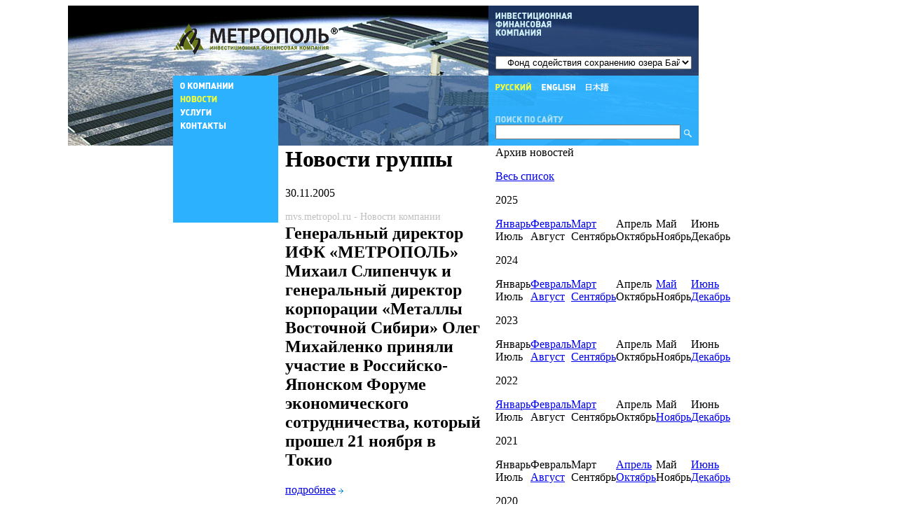

--- FILE ---
content_type: text/html; charset=utf-8
request_url: http://metropol.ru/news/group/index.wbp?year=2005&month=11
body_size: 10319
content:
<html>
<head>
<META http-equiv="Content-Type" content="text/html">
<title>ИФК «МЕТРОПОЛЬ»  :: Новости :: Новости группы:: Архив новостей за ноябрь 2005 года</title>
<link rel="icon" href="/img/mp/favicon.ico" type="image/x-icon">
<link rel="shortcut icon" href="/img/mp/favicon.ico" type="image/x-icon">
<META NAME="DESCRIPTION" CONTENT="Сайт ООО ИФК МЕТРОПОЛЬ. Финансы, инвестиции, консалтинг :: Новости :: Новости группы">
<META NAME="KEYWORDS" CONTENT="METROPOL, МЕТРОПОЛЬ, метрополь, metropol, ифк метрополь, ИФК МЕТРОПОЛЬ, ООО ИФК МЕТРОПОЛЬ, компания метрополь, Группа МЕТРОПОЛЬ, Группа Метрополь, ук метрополь, УК МЕТРОПОЛЬ, метрополь золотое руно, метрополь зевс, метрополь афина, руно, афина, зевс, Руно, Афина, Зевс, инвестиции, финансы, корпоративные финансы, фонды, инвестиционные фонды, пенсионный фонд, биржа, фондовая биржа, депозит, депозитарий, депозитарии москвы, рейтинг, брокер, корпоративное финансирование, брокерское обслуживание, интернет-трейдинг, трейдинг, торговля, юридические услуги, группа, деньги, работа, заработать, консалтинг, аналитика, пенсия, прибыль, процент, тариф, доход, ПИФ, пифы, пай, паи, лицензия, НАУФОР, ПОРТАД">
<META NAME="ROBOTS" CONTENT="ALL">
<META NAME="Document-state" CONTENT="Dynamic">
<meta http-equiv="Content-Type" content="text/html; charset=utf-8">
<link rel="stylesheet" type="text/css" href="/inc/mp/style.css"><script language="JavaScript" src="/inc/FormCheck.js"></script><script language="JavaScript" src="/inc/varyag/swfobject.js"></script><script language="JavaScript" src="/inc/cookie.js"></script><script type="text/javascript" src="/inc/mp/jquery-1.7.1.min.js"></script><script language="JavaScript"> 
	//read cookie
	    var ourCookie = document.cookie;
		var NumPages = 0;
	  	var lp = new Array("","","","","",""); // массив считанных значений Title
	  	var lh = new Array("","","","","",""); // массив считанных значений Location
	  	var name = new Array(); // массив созданных для записи значений Title
	  	var loc = new Array(); // массив созданных для записи значений Location
	  	var i, x = 0; //переменные
	  	var posT = -1; // позиция заголовков Title в общем массиве
	  	var posL = -1; // позиция адресов Location в общем массиве
	  	var sep = "*"; // символ используемый для разделения переменных
	  	
		if( ourCookie && ( ourCookie != "" ) ) {
		    ourCookie = ourCookie.split( ";" );
		    for( var i = 0; i < ourCookie.length; i++ ) {
		       	if (ourCookie[i].substring( 1, 9 ) == 'LastPage' ) posT = i;
		       	if( ourCookie[i].substring( 1, 8 ) == 'LastLoc' ) posL = i;
		    }
		    if( posT != -1 && posL != -1 ) {
		    	lp = ourCookie[posT].split( sep );
		    	lh = ourCookie[posL].split( sep );
		    	for( var i = 0; i < 6; i++ ) {
		  			lp[i] = lp[i].split( "=" )[1];
		    	  	lh[i] = lh[i].split( "=" )[1];
		    	}
		    }
		}
	//set cookie
		if( posT == -1 || unescape( lh[0] ) != document.location  ) {
			name[0] = "LastPage0=" + escape( document.title ) + sep;
			loc[0] = "LastLoc0=" + escape( document.location ) + sep;
			for( i = 1; i <= 5; i++ ) {
				name[i] = "LastPage" + i + "=" + lp[i-1];
				loc[i] = "LastLoc" + i + "=" + lh[i-1];
				if(i != 5) {
					name[i] += sep;
					loc[i] += sep;
				}
			}
			var AllName = "";
			var AllLoc = "";
			for( var i = 0; i <= 5; i++ ){
				AllName += name[i];
				AllLoc += loc[i];
			}
			document.cookie = AllName + "; path=" + escape('/');
			document.cookie = AllLoc + "; path=" + escape('/');
		}
	 </script><script language="javascript"> 
        var cMenu = null;
        var t = null;
        function mShow( span ) {
            var div = span.getElementsByTagName('div')[0];
            if( div ) {
	            if( cMenu != null ) {
	                if( t != null ) {
	                    clearTimeout( t );
	                }
	                if( cMenu.id != div.id ) {
	                    realHide( cMenu.id );
	                    cMenu = null;
	                }
	            }
	            div.style.display = "block";
	            cMenu = div;
			}	            
        }
        
        function mHide( span ) {
            var div = span.getElementsByTagName('div')[0];
            if( div ) {
            	eval("t = setTimeout('realHide(\"" + div.id + "\")', 500)");
			}            	
        }
        
        function realHide( id ) {
            document.getElementById( id ).style.display = "none";
        }
     </script></head>
<body bgcolor="#FFFFFF">
<table width="100%" height="100%" cellspacing="0" cellpadding="0" border="0">
<tr>
<td width="50%" style="background: url('/img/mp/s_left_back.jpg') no-repeat top right;" valign="top"><img src="/img/mp/0.gif" width="30" height="0"></td>
<td valign="top">
<table width="750" height="200" cellspacing="0" cellpadding="0" border="0" style="background: url('/img/mp/s_back.jpg') no-repeat top left;">
<tr>
<td width="450" height="100" colspan="2" valign="top"><a href="/"><img src="/img/mp/logo.jpg" border="0"></a></td>
<td width="300" height="100" style="padding: 72px 10px 0px 10px;" valign="top"><select style="width: 100%;" class="small" onChange="if( this.options[this.selectedIndex].value!='' ) window.location.href = this.options[this.selectedIndex].value;"><option value="http://baikalfund.ru">   Фонд содействия сохранению озера Байкал</option></select></td>
</tr>
<tr>
<td width="150" height="100" valign="top">
<DIV style="width: 150px; height: 200px; background-color: #2CB1FF; position: absolute; padding: 5px 0px 5px 0px;" id="menu"><SPAN onMouseOver="mShow(this); this.getElementsByTagName('img')[0].src = i1_1;" onMouseOut="mHide(this); this.getElementsByTagName('img')[0].src = i1_0;"><SCRIPT language="Javascript">
		var t = new Image();
		var i1_0 = "/img/mp/menu/about.gif?1";
		var i1_1 = "/img/mp/menu/about_a.gif?1";
		t.src = i1_1;
		t.src = i1_0;
	</SCRIPT><A title="О компании" href="/about/"><IMG vspace="5" border="0" width="150" src="/img/mp/menu/about.gif?1"></A><DIV id="d1" style="width: 150px; position: absolute; left: 150px; background-color: #2CB1FF; color: #FFFFFF; display: none; padding: 5px 0px 5px 0px;top: 0px;"><SCRIPT language="Javascript">
	var t = new Image();
	var isa11_0 = "/mediacache/87532a80-b19b-4996-990b-a6e1ab7a11a2.gif";
	var isa11_1 = "/mediacache/01c8b8c7-14fe-4483-bc8a-ff7178e0e6d7.gif";
	t.src = isa11_1;
	t.src = isa11_0;
</SCRIPT><A href="/about/ratings/"><IMG src="/mediacache/87532a80-b19b-4996-990b-a6e1ab7a11a2.gif" vspace="5" border="0" onMouseOver="this.src = isa11_1;" onMouseOut="this.src = isa11_0;"></A><BR><SCRIPT language="Javascript">
	var t = new Image();
	var isa12_0 = "/mediacache/efd7a207-3430-4cfe-8ac6-d6e9d4118609.gif";
	var isa12_1 = "/mediacache/72951721-1640-4b21-9e54-a7e0807b70d3.gif";
	t.src = isa12_1;
	t.src = isa12_0;
</SCRIPT><A href="/about/rewards/"><IMG src="/mediacache/efd7a207-3430-4cfe-8ac6-d6e9d4118609.gif" vspace="5" border="0" onMouseOver="this.src = isa12_1;" onMouseOut="this.src = isa12_0;"></A><BR><SCRIPT language="Javascript">
	var t = new Image();
	var isa13_0 = "/mediacache/4f92f1e0-cf83-4e42-9c03-d8cd1ef5a07e.gif";
	var isa13_1 = "/mediacache/f4e406bc-081d-4494-afa7-9ad2936aa57b.gif";
	t.src = isa13_1;
	t.src = isa13_0;
</SCRIPT><A href="/about/financial_reports/"><IMG src="/mediacache/4f92f1e0-cf83-4e42-9c03-d8cd1ef5a07e.gif" vspace="5" border="0" onMouseOver="this.src = isa13_1;" onMouseOut="this.src = isa13_0;"></A><BR><SCRIPT language="Javascript">
	var t = new Image();
	var isa14_0 = "/mediacache/068d2ceb-fce2-4bde-ad72-b481ae3a6376.gif";
	var isa14_1 = "/mediacache/226cbc6e-4022-486d-aced-3b05f33d3977.gif";
	t.src = isa14_1;
	t.src = isa14_0;
</SCRIPT><A href="/about/mission/"><IMG src="/mediacache/068d2ceb-fce2-4bde-ad72-b481ae3a6376.gif" vspace="5" border="0" onMouseOver="this.src = isa14_1;" onMouseOut="this.src = isa14_0;"></A><BR><SCRIPT language="Javascript">
	var t = new Image();
	var isa15_0 = "/mediacache/5d83bad2-b228-4934-850d-659f6a9edc71.gif";
	var isa15_1 = "/mediacache/d2324d3c-a10f-4c7f-a683-1e0368d57e88.gif";
	t.src = isa15_1;
	t.src = isa15_0;
</SCRIPT><A href="/about/managment/"><IMG src="/mediacache/5d83bad2-b228-4934-850d-659f6a9edc71.gif" vspace="5" border="0" onMouseOver="this.src = isa15_1;" onMouseOut="this.src = isa15_0;"></A><BR><SCRIPT language="Javascript">
	var t = new Image();
	var isa16_0 = "/mediacache/60ee06ab-ae07-4d55-beae-840bc978b1c7.gif";
	var isa16_1 = "/mediacache/f2941648-3151-4de0-9cdd-ff9f11a9e712.gif";
	t.src = isa16_1;
	t.src = isa16_0;
</SCRIPT><A href="/about/charity/"><IMG src="/mediacache/60ee06ab-ae07-4d55-beae-840bc978b1c7.gif" vspace="5" border="0" onMouseOver="this.src = isa16_1;" onMouseOut="this.src = isa16_0;"></A><BR><SCRIPT language="Javascript">
	var t = new Image();
	var isa17_0 = "/mediacache/ef177a8e-7e51-41a0-9284-f8e63d737e17.gif";
	var isa17_1 = "/mediacache/f8d00119-7912-4b85-9dd5-2c81dd96cbfc.gif";
	t.src = isa17_1;
	t.src = isa17_0;
</SCRIPT><A href="/about/vacancies/"><IMG src="/mediacache/ef177a8e-7e51-41a0-9284-f8e63d737e17.gif" vspace="5" border="0" onMouseOver="this.src = isa17_1;" onMouseOut="this.src = isa17_0;"></A><BR><SCRIPT language="Javascript">
	var t = new Image();
	var isa18_0 = "/mediacache/7c07cf68-47c2-43f0-a807-23ed59efcf87.gif";
	var isa18_1 = "/mediacache/2a2e4cbd-7b3e-4bc3-b488-170f4036c8df.gif";
	t.src = isa18_1;
	t.src = isa18_0;
</SCRIPT><A href="/about/hymn/"><IMG src="/mediacache/7c07cf68-47c2-43f0-a807-23ed59efcf87.gif" vspace="5" border="0" onMouseOver="this.src = isa18_1;" onMouseOut="this.src = isa18_0;"></A><BR><SCRIPT language="Javascript">
	var t = new Image();
	var isa19_0 = "/mediacache/f39bc5ad-414d-42fd-ad6f-5539b523f4c7.gif";
	var isa19_1 = "/mediacache/bd77a71c-497b-4308-b4f3-1be52af84171.gif";
	t.src = isa19_1;
	t.src = isa19_0;
</SCRIPT><A href="/about/video/"><IMG src="/mediacache/f39bc5ad-414d-42fd-ad6f-5539b523f4c7.gif" vspace="5" border="0" onMouseOver="this.src = isa19_1;" onMouseOut="this.src = isa19_0;"></A><BR><SCRIPT language="Javascript">
	var t = new Image();
	var isa110_0 = "/mediacache/f5a3b746-9ae0-4829-9873-ac3877c1f892.gif";
	var isa110_1 = "/mediacache/c9924eae-6120-41c3-8927-45e3789dbe70.gif";
	t.src = isa110_1;
	t.src = isa110_0;
</SCRIPT><A href="/about/documents/"><IMG src="/mediacache/f5a3b746-9ae0-4829-9873-ac3877c1f892.gif" vspace="5" border="0" onMouseOver="this.src = isa110_1;" onMouseOut="this.src = isa110_0;"></A><BR></DIV></SPAN><SPAN onMouseOver="mShow(this); this.getElementsByTagName('img')[0].src = i2_1;" onMouseOut="mHide(this); this.getElementsByTagName('img')[0].src = i2_0;"><SCRIPT language="Javascript">
		var t = new Image();
		var i2_0 = "/img/mp/menu/news_a.gif?1";
		var i2_1 = "/img/mp/menu/news_a.gif?1";
		t.src = i2_1;
		t.src = i2_0;
	</SCRIPT><IMG vspace="5" border="0" width="150" src="/img/mp/menu/news_a.gif?1"><DIV id="d2" style="width: 150px; position: absolute; left: 150px; background-color: #2CB1FF; color: #FFFFFF; display: none; padding: 5px 0px 5px 0px;top: 19px;"><SCRIPT language="Javascript">
	var t = new Image();
	var isa21_0 = "/mediacache/d573b445-c9cb-4a33-9711-a55728961ad7.gif";
	var isa21_1 = "/mediacache/0db53148-43c3-41ce-8f1c-95a02aea1fdb.gif";
	t.src = isa21_1;
	t.src = isa21_0;
</SCRIPT><A href="/news/company/"><IMG src="/mediacache/d573b445-c9cb-4a33-9711-a55728961ad7.gif" vspace="5" border="0" onMouseOver="this.src = isa21_1;" onMouseOut="this.src = isa21_0;"></A><BR><SCRIPT language="Javascript">
	var t = new Image();
	var isa22_0 = "/mediacache/c9dd02e2-bc1e-497d-b8d7-3a9b376f21e3.gif";
	var isa22_1 = "/mediacache/5d2c8de2-79c5-4584-90ba-5b5a142a3b9e.gif";
	t.src = isa22_1;
	t.src = isa22_0;
</SCRIPT><A href="/news/about_us/"><IMG src="/mediacache/c9dd02e2-bc1e-497d-b8d7-3a9b376f21e3.gif" vspace="5" border="0" onMouseOver="this.src = isa22_1;" onMouseOut="this.src = isa22_0;"></A><BR><SCRIPT language="Javascript">
	var t = new Image();
	var isa23_0 = "/mediacache/437664b6-19d4-4ae9-a8ea-512fa63275a9.jpg";
	var isa23_1 = "/mediacache/437664b6-19d4-4ae9-a8ea-512fa63275a9.jpg";
	t.src = isa23_1;
	t.src = isa23_0;
</SCRIPT><A href="/news/group/"><IMG src="/mediacache/437664b6-19d4-4ae9-a8ea-512fa63275a9.jpg" vspace="5" border="0" onMouseOver="this.src = isa23_1;" onMouseOut="this.src = isa23_0;"></A><BR></DIV></SPAN><SPAN onMouseOver="mShow(this); this.getElementsByTagName('img')[0].src = i3_1;" onMouseOut="mHide(this); this.getElementsByTagName('img')[0].src = i3_0;"><SCRIPT language="Javascript">
		var t = new Image();
		var i3_0 = "/img/mp/menu/service.gif?1";
		var i3_1 = "/img/mp/menu/service_a.gif?1";
		t.src = i3_1;
		t.src = i3_0;
	</SCRIPT><IMG vspace="5" border="0" width="150" src="/img/mp/menu/service.gif?1"><DIV id="d3" style="width: 150px; position: absolute; left: 150px; background-color: #2CB1FF; color: #FFFFFF; display: none; padding: 5px 0px 5px 0px;top: 38px;"><SCRIPT language="Javascript">
	var t = new Image();
	var isa31_0 = "/mediacache/58a64d59-7587-4f35-b926-579e5744be8a.gif";
	var isa31_1 = "/mediacache/69a93af4-32f8-48aa-989e-3e339c4e82a2.gif";
	t.src = isa31_1;
	t.src = isa31_0;
</SCRIPT><A href="/service/legal/"><IMG src="/mediacache/58a64d59-7587-4f35-b926-579e5744be8a.gif" vspace="5" border="0" onMouseOver="this.src = isa31_1;" onMouseOut="this.src = isa31_0;"></A><BR><SCRIPT language="Javascript">
	var t = new Image();
	var isa32_0 = "/mediacache/70d11f03-9c44-4a74-9fa1-b1ff7d772f3d.gif";
	var isa32_1 = "/mediacache/f8f769bf-50bb-4be0-8365-64daea3c67d2.gif";
	t.src = isa32_1;
	t.src = isa32_0;
</SCRIPT><A href="/service/assessment/"><IMG src="/mediacache/70d11f03-9c44-4a74-9fa1-b1ff7d772f3d.gif" vspace="5" border="0" onMouseOver="this.src = isa32_1;" onMouseOut="this.src = isa32_0;"></A><BR><SCRIPT language="Javascript">
	var t = new Image();
	var isa33_0 = "/mediacache/7a5db032-dd6d-4bdd-99a4-21f8402c7f32.gif";
	var isa33_1 = "/mediacache/9421d4eb-9b6f-4d95-b9c9-cd1e88a83712.gif";
	t.src = isa33_1;
	t.src = isa33_0;
</SCRIPT><A href="/service/inter/"><IMG src="/mediacache/7a5db032-dd6d-4bdd-99a4-21f8402c7f32.gif" vspace="5" border="0" onMouseOver="this.src = isa33_1;" onMouseOut="this.src = isa33_0;"></A><BR></DIV></SPAN><SPAN onMouseOver="mShow(this); this.getElementsByTagName('img')[0].src = i4_1;" onMouseOut="mHide(this); this.getElementsByTagName('img')[0].src = i4_0;"><SCRIPT language="Javascript">
		var t = new Image();
		var i4_0 = "/img/mp/menu/contacts.gif?1";
		var i4_1 = "/img/mp/menu/contacts_a.gif?1";
		t.src = i4_1;
		t.src = i4_0;
	</SCRIPT><A title="Контакты" href="/contacts/"><IMG vspace="5" border="0" width="150" src="/img/mp/menu/contacts.gif?1"></A></SPAN></DIV><img src="/img/mp/0.gif" width="150" height="0"></td>
<td width="300" height="100" valign="top" style="
background: url('/mediacache/cd6699cd-0fee-4ce8-ab83-0f32d1f8229d.jpg') no-repeat top left;
"><img src="/img/mp/0.gif" width="300" height="0"></td>
<td width="300" height="100" valign="top">
<table width="300" height="100" cellspacing="0" cellpadding="10" border="0">
<tr>
<td height="60" valign="top"><img src="/img/mp/lang_1.gif" style="margin: 0px 8px 0px 0px;" border="0"><a href="http://www.metropol.com" rel="nofollow"><img src="/img/mp/lang_2.gif" style="margin: 0px 8px 0px 7px;" border="0"></a><a href="http://jp.metropol.ru"><img src="/img/mp/lang_3.gif" style="margin: 0px 8px 0px 7px;" border="0"></a></td>
</tr>
<tr>
<td height="20" nowrap>
<form method="get" name="search_form" style="margin: 0px; padding: 0px;" action="/search.wbp" onsubmit="if( this.elements[0].value.length &gt; 0 ) { return true } else { alert('Введен пустой поисковый запрос'); return false; }"><input type="text" name="search" style="width: 264px; margin-right: 5px;" class="small search"><input type="image" src="/img/mp/search_button.gif" style="vertical-align: bottom;" border="0"></form>
</td>
</tr>
</table>
</td>
</tr>
</table>
<table width="750" cellspacing="0" cellpadding="0" border="0">
<tr>
<td width="450" valign="top">
<table width="450" cellspacing="0" cellpadding="0" border="0">
<tr>
<td width="150" valign="top"><img src="/img/mp/0.gif" width="150" height="110"></td>
<td width="10" nowrap="true"></td>
<td width="290" valign="top" style="padding-right: 10px;">
<p class="spacer10"></p>
<h1>Новости группы</h1>
<p class="spacer10"></p>
<p class="smaller darkGray usual">30.11.2005</p>
<div newslent="d43f161b-3022-43ff-b993-b5712d3b252f" style="color: silver; font-size: 90%">mvs.metropol.ru - Новости компании</div>
<h2 style="margin-top: 2px">Генеральный директор ИФК «МЕТРОПОЛЬ» Михаил Слипенчук и генеральный директор  корпорации «Металлы Восточной Сибири» Олег Михайленко приняли участие в Российско-Японском Форуме экономического сотрудничества, который прошел 21 ноября  в Токио</h2>
<p class="usual"><a href="http://mbc-corp.com/presscenter/news/article.wbp?article_id=b6818a1f-f0df-4404-8e28-b9c28155d9b0" class="nohover">подробнее</a> <img src="/img/mp/blue_arrow.gif" border="0"></p>
<p class="spacer10"></p>
<p class="smaller darkGray usual">24.11.2005</p>
<div newslent="24b71b46-d27a-4c21-83f0-0310379dcd93" style="color: silver; font-size: 90%">yarbank.ru - Новости банка</div>
<h2 style="margin-top: 2px">Опубликован рейтинг крупнейших банков России за девять месяцев 2005 года</h2>
<p class="usual"><a href="http://www.yarbank.ru/about/news/article.wbp?article_id=bf0dd0bf-74a8-4722-9f85-838092f2b3fb" class="nohover">подробнее</a> <img src="/img/mp/blue_arrow.gif" border="0"></p>
<p class="spacer10"></p>
</td>
</tr>
</table>
</td>
<td width="10" nowrap="true"></td>
<td width="290" valign="top" style="padding-right: 10px;">
<p class="spacer10"></p>
<p class="h3">Архив новостей</p>
<p><a href="index.wbp" class="smaller mediumGray">Весь список</a></p>
<p class="spacer10"></p>
<p class="darkGray small pb3 usual">2025</p>
<table width="90%" cellpadding="0" cellspacing="0">
<tr>
<td width="16%"><a href="?year=2025&month=1" class="small mediumGray">Январь</a></td>
<td width="17%"><a href="?year=2025&month=2" class="small mediumGray">Февраль</a></td>
<td width="17%"><a href="?year=2025&month=3" class="small mediumGray">Март</a></td>
<td width="17%"><span class="small mediumGray">Апрель</span></td>
<td width="17%"><span class="small mediumGray">Май</span></td>
<td width="16%"><span class="small mediumGray">Июнь</span></td>
</tr>
<tr>
<td width="16%"><span class="small mediumGray">Июль</span></td>
<td width="17%"><span class="small mediumGray">Август</span></td>
<td width="17%"><span class="small mediumGray">Сентябрь</span></td>
<td width="17%"><span class="small mediumGray">Октябрь</span></td>
<td width="17%"><span class="small mediumGray">Ноябрь</span></td>
<td width="16%"><span class="small mediumGray">Декабрь</span></td>
</tr>
</table>
<p class="spacer10"></p>
<p class="darkGray small pb3 usual">2024</p>
<table width="90%" cellpadding="0" cellspacing="0">
<tr>
<td width="16%"><span class="small mediumGray">Январь</span></td>
<td width="17%"><a href="?year=2024&month=2" class="small mediumGray">Февраль</a></td>
<td width="17%"><a href="?year=2024&month=3" class="small mediumGray">Март</a></td>
<td width="17%"><span class="small mediumGray">Апрель</span></td>
<td width="17%"><a href="?year=2024&month=5" class="small mediumGray">Май</a></td>
<td width="16%"><a href="?year=2024&month=6" class="small mediumGray">Июнь</a></td>
</tr>
<tr>
<td width="16%"><span class="small mediumGray">Июль</span></td>
<td width="17%"><a href="?year=2024&month=8" class="small mediumGray">Август</a></td>
<td width="17%"><a href="?year=2024&month=9" class="small mediumGray">Сентябрь</a></td>
<td width="17%"><span class="small mediumGray">Октябрь</span></td>
<td width="17%"><span class="small mediumGray">Ноябрь</span></td>
<td width="16%"><a href="?year=2024&month=12" class="small mediumGray">Декабрь</a></td>
</tr>
</table>
<p class="spacer10"></p>
<p class="darkGray small pb3 usual">2023</p>
<table width="90%" cellpadding="0" cellspacing="0">
<tr>
<td width="16%"><span class="small mediumGray">Январь</span></td>
<td width="17%"><a href="?year=2023&month=2" class="small mediumGray">Февраль</a></td>
<td width="17%"><a href="?year=2023&month=3" class="small mediumGray">Март</a></td>
<td width="17%"><span class="small mediumGray">Апрель</span></td>
<td width="17%"><span class="small mediumGray">Май</span></td>
<td width="16%"><span class="small mediumGray">Июнь</span></td>
</tr>
<tr>
<td width="16%"><span class="small mediumGray">Июль</span></td>
<td width="17%"><a href="?year=2023&month=8" class="small mediumGray">Август</a></td>
<td width="17%"><a href="?year=2023&month=9" class="small mediumGray">Сентябрь</a></td>
<td width="17%"><span class="small mediumGray">Октябрь</span></td>
<td width="17%"><span class="small mediumGray">Ноябрь</span></td>
<td width="16%"><a href="?year=2023&month=12" class="small mediumGray">Декабрь</a></td>
</tr>
</table>
<p class="spacer10"></p>
<p class="darkGray small pb3 usual">2022</p>
<table width="90%" cellpadding="0" cellspacing="0">
<tr>
<td width="16%"><a href="?year=2022&month=1" class="small mediumGray">Январь</a></td>
<td width="17%"><a href="?year=2022&month=2" class="small mediumGray">Февраль</a></td>
<td width="17%"><a href="?year=2022&month=3" class="small mediumGray">Март</a></td>
<td width="17%"><span class="small mediumGray">Апрель</span></td>
<td width="17%"><span class="small mediumGray">Май</span></td>
<td width="16%"><span class="small mediumGray">Июнь</span></td>
</tr>
<tr>
<td width="16%"><span class="small mediumGray">Июль</span></td>
<td width="17%"><span class="small mediumGray">Август</span></td>
<td width="17%"><span class="small mediumGray">Сентябрь</span></td>
<td width="17%"><span class="small mediumGray">Октябрь</span></td>
<td width="17%"><a href="?year=2022&month=11" class="small mediumGray">Ноябрь</a></td>
<td width="16%"><a href="?year=2022&month=12" class="small mediumGray">Декабрь</a></td>
</tr>
</table>
<p class="spacer10"></p>
<p class="darkGray small pb3 usual">2021</p>
<table width="90%" cellpadding="0" cellspacing="0">
<tr>
<td width="16%"><span class="small mediumGray">Январь</span></td>
<td width="17%"><span class="small mediumGray">Февраль</span></td>
<td width="17%"><span class="small mediumGray">Март</span></td>
<td width="17%"><a href="?year=2021&month=4" class="small mediumGray">Апрель</a></td>
<td width="17%"><span class="small mediumGray">Май</span></td>
<td width="16%"><a href="?year=2021&month=6" class="small mediumGray">Июнь</a></td>
</tr>
<tr>
<td width="16%"><span class="small mediumGray">Июль</span></td>
<td width="17%"><a href="?year=2021&month=8" class="small mediumGray">Август</a></td>
<td width="17%"><span class="small mediumGray">Сентябрь</span></td>
<td width="17%"><a href="?year=2021&month=10" class="small mediumGray">Октябрь</a></td>
<td width="17%"><span class="small mediumGray">Ноябрь</span></td>
<td width="16%"><a href="?year=2021&month=12" class="small mediumGray">Декабрь</a></td>
</tr>
</table>
<p class="spacer10"></p>
<p class="darkGray small pb3 usual">2020</p>
<table width="90%" cellpadding="0" cellspacing="0">
<tr>
<td width="16%"><span class="small mediumGray">Январь</span></td>
<td width="17%"><span class="small mediumGray">Февраль</span></td>
<td width="17%"><a href="?year=2020&month=3" class="small mediumGray">Март</a></td>
<td width="17%"><a href="?year=2020&month=4" class="small mediumGray">Апрель</a></td>
<td width="17%"><span class="small mediumGray">Май</span></td>
<td width="16%"><span class="small mediumGray">Июнь</span></td>
</tr>
<tr>
<td width="16%"><span class="small mediumGray">Июль</span></td>
<td width="17%"><a href="?year=2020&month=8" class="small mediumGray">Август</a></td>
<td width="17%"><span class="small mediumGray">Сентябрь</span></td>
<td width="17%"><span class="small mediumGray">Октябрь</span></td>
<td width="17%"><span class="small mediumGray">Ноябрь</span></td>
<td width="16%"><a href="?year=2020&month=12" class="small mediumGray">Декабрь</a></td>
</tr>
</table>
<p class="spacer10"></p>
<p class="darkGray small pb3 usual">2019</p>
<table width="90%" cellpadding="0" cellspacing="0">
<tr>
<td width="16%"><span class="small mediumGray">Январь</span></td>
<td width="17%"><a href="?year=2019&month=2" class="small mediumGray">Февраль</a></td>
<td width="17%"><a href="?year=2019&month=3" class="small mediumGray">Март</a></td>
<td width="17%"><a href="?year=2019&month=4" class="small mediumGray">Апрель</a></td>
<td width="17%"><a href="?year=2019&month=5" class="small mediumGray">Май</a></td>
<td width="16%"><a href="?year=2019&month=6" class="small mediumGray">Июнь</a></td>
</tr>
<tr>
<td width="16%"><span class="small mediumGray">Июль</span></td>
<td width="17%"><a href="?year=2019&month=8" class="small mediumGray">Август</a></td>
<td width="17%"><a href="?year=2019&month=9" class="small mediumGray">Сентябрь</a></td>
<td width="17%"><span class="small mediumGray">Октябрь</span></td>
<td width="17%"><a href="?year=2019&month=11" class="small mediumGray">Ноябрь</a></td>
<td width="16%"><a href="?year=2019&month=12" class="small mediumGray">Декабрь</a></td>
</tr>
</table>
<p class="spacer10"></p>
<p class="darkGray small pb3 usual">2018</p>
<table width="90%" cellpadding="0" cellspacing="0">
<tr>
<td width="16%"><span class="small mediumGray">Январь</span></td>
<td width="17%"><a href="?year=2018&month=2" class="small mediumGray">Февраль</a></td>
<td width="17%"><a href="?year=2018&month=3" class="small mediumGray">Март</a></td>
<td width="17%"><span class="small mediumGray">Апрель</span></td>
<td width="17%"><a href="?year=2018&month=5" class="small mediumGray">Май</a></td>
<td width="16%"><span class="small mediumGray">Июнь</span></td>
</tr>
<tr>
<td width="16%"><a href="?year=2018&month=7" class="small mediumGray">Июль</a></td>
<td width="17%"><a href="?year=2018&month=8" class="small mediumGray">Август</a></td>
<td width="17%"><span class="small mediumGray">Сентябрь</span></td>
<td width="17%"><a href="?year=2018&month=10" class="small mediumGray">Октябрь</a></td>
<td width="17%"><a href="?year=2018&month=11" class="small mediumGray">Ноябрь</a></td>
<td width="16%"><a href="?year=2018&month=12" class="small mediumGray">Декабрь</a></td>
</tr>
</table>
<p class="spacer10"></p>
<p class="darkGray small pb3 usual">2017</p>
<table width="90%" cellpadding="0" cellspacing="0">
<tr>
<td width="16%"><a href="?year=2017&month=1" class="small mediumGray">Январь</a></td>
<td width="17%"><a href="?year=2017&month=2" class="small mediumGray">Февраль</a></td>
<td width="17%"><a href="?year=2017&month=3" class="small mediumGray">Март</a></td>
<td width="17%"><a href="?year=2017&month=4" class="small mediumGray">Апрель</a></td>
<td width="17%"><a href="?year=2017&month=5" class="small mediumGray">Май</a></td>
<td width="16%"><span class="small mediumGray">Июнь</span></td>
</tr>
<tr>
<td width="16%"><a href="?year=2017&month=7" class="small mediumGray">Июль</a></td>
<td width="17%"><a href="?year=2017&month=8" class="small mediumGray">Август</a></td>
<td width="17%"><a href="?year=2017&month=9" class="small mediumGray">Сентябрь</a></td>
<td width="17%"><a href="?year=2017&month=10" class="small mediumGray">Октябрь</a></td>
<td width="17%"><a href="?year=2017&month=11" class="small mediumGray">Ноябрь</a></td>
<td width="16%"><a href="?year=2017&month=12" class="small mediumGray">Декабрь</a></td>
</tr>
</table>
<p class="spacer10"></p>
<p class="darkGray small pb3 usual">2016</p>
<table width="90%" cellpadding="0" cellspacing="0">
<tr>
<td width="16%"><a href="?year=2016&month=1" class="small mediumGray">Январь</a></td>
<td width="17%"><a href="?year=2016&month=2" class="small mediumGray">Февраль</a></td>
<td width="17%"><a href="?year=2016&month=3" class="small mediumGray">Март</a></td>
<td width="17%"><a href="?year=2016&month=4" class="small mediumGray">Апрель</a></td>
<td width="17%"><a href="?year=2016&month=5" class="small mediumGray">Май</a></td>
<td width="16%"><a href="?year=2016&month=6" class="small mediumGray">Июнь</a></td>
</tr>
<tr>
<td width="16%"><a href="?year=2016&month=7" class="small mediumGray">Июль</a></td>
<td width="17%"><a href="?year=2016&month=8" class="small mediumGray">Август</a></td>
<td width="17%"><a href="?year=2016&month=9" class="small mediumGray">Сентябрь</a></td>
<td width="17%"><a href="?year=2016&month=10" class="small mediumGray">Октябрь</a></td>
<td width="17%"><a href="?year=2016&month=11" class="small mediumGray">Ноябрь</a></td>
<td width="16%"><a href="?year=2016&month=12" class="small mediumGray">Декабрь</a></td>
</tr>
</table>
<p class="spacer10"></p>
<p class="darkGray small pb3 usual">2015</p>
<table width="90%" cellpadding="0" cellspacing="0">
<tr>
<td width="16%"><a href="?year=2015&month=1" class="small mediumGray">Январь</a></td>
<td width="17%"><a href="?year=2015&month=2" class="small mediumGray">Февраль</a></td>
<td width="17%"><a href="?year=2015&month=3" class="small mediumGray">Март</a></td>
<td width="17%"><a href="?year=2015&month=4" class="small mediumGray">Апрель</a></td>
<td width="17%"><a href="?year=2015&month=5" class="small mediumGray">Май</a></td>
<td width="16%"><a href="?year=2015&month=6" class="small mediumGray">Июнь</a></td>
</tr>
<tr>
<td width="16%"><a href="?year=2015&month=7" class="small mediumGray">Июль</a></td>
<td width="17%"><a href="?year=2015&month=8" class="small mediumGray">Август</a></td>
<td width="17%"><a href="?year=2015&month=9" class="small mediumGray">Сентябрь</a></td>
<td width="17%"><a href="?year=2015&month=10" class="small mediumGray">Октябрь</a></td>
<td width="17%"><a href="?year=2015&month=11" class="small mediumGray">Ноябрь</a></td>
<td width="16%"><a href="?year=2015&month=12" class="small mediumGray">Декабрь</a></td>
</tr>
</table>
<p class="spacer10"></p>
<p class="darkGray small pb3 usual">2014</p>
<table width="90%" cellpadding="0" cellspacing="0">
<tr>
<td width="16%"><a href="?year=2014&month=1" class="small mediumGray">Январь</a></td>
<td width="17%"><a href="?year=2014&month=2" class="small mediumGray">Февраль</a></td>
<td width="17%"><a href="?year=2014&month=3" class="small mediumGray">Март</a></td>
<td width="17%"><a href="?year=2014&month=4" class="small mediumGray">Апрель</a></td>
<td width="17%"><a href="?year=2014&month=5" class="small mediumGray">Май</a></td>
<td width="16%"><a href="?year=2014&month=6" class="small mediumGray">Июнь</a></td>
</tr>
<tr>
<td width="16%"><a href="?year=2014&month=7" class="small mediumGray">Июль</a></td>
<td width="17%"><a href="?year=2014&month=8" class="small mediumGray">Август</a></td>
<td width="17%"><a href="?year=2014&month=9" class="small mediumGray">Сентябрь</a></td>
<td width="17%"><a href="?year=2014&month=10" class="small mediumGray">Октябрь</a></td>
<td width="17%"><a href="?year=2014&month=11" class="small mediumGray">Ноябрь</a></td>
<td width="16%"><a href="?year=2014&month=12" class="small mediumGray">Декабрь</a></td>
</tr>
</table>
<p class="spacer10"></p>
<p class="darkGray small pb3 usual">2013</p>
<table width="90%" cellpadding="0" cellspacing="0">
<tr>
<td width="16%"><a href="?year=2013&month=1" class="small mediumGray">Январь</a></td>
<td width="17%"><a href="?year=2013&month=2" class="small mediumGray">Февраль</a></td>
<td width="17%"><a href="?year=2013&month=3" class="small mediumGray">Март</a></td>
<td width="17%"><a href="?year=2013&month=4" class="small mediumGray">Апрель</a></td>
<td width="17%"><a href="?year=2013&month=5" class="small mediumGray">Май</a></td>
<td width="16%"><a href="?year=2013&month=6" class="small mediumGray">Июнь</a></td>
</tr>
<tr>
<td width="16%"><a href="?year=2013&month=7" class="small mediumGray">Июль</a></td>
<td width="17%"><a href="?year=2013&month=8" class="small mediumGray">Август</a></td>
<td width="17%"><a href="?year=2013&month=9" class="small mediumGray">Сентябрь</a></td>
<td width="17%"><a href="?year=2013&month=10" class="small mediumGray">Октябрь</a></td>
<td width="17%"><a href="?year=2013&month=11" class="small mediumGray">Ноябрь</a></td>
<td width="16%"><a href="?year=2013&month=12" class="small mediumGray">Декабрь</a></td>
</tr>
</table>
<p class="spacer10"></p>
<p class="darkGray small pb3 usual">2012</p>
<table width="90%" cellpadding="0" cellspacing="0">
<tr>
<td width="16%"><a href="?year=2012&month=1" class="small mediumGray">Январь</a></td>
<td width="17%"><a href="?year=2012&month=2" class="small mediumGray">Февраль</a></td>
<td width="17%"><a href="?year=2012&month=3" class="small mediumGray">Март</a></td>
<td width="17%"><a href="?year=2012&month=4" class="small mediumGray">Апрель</a></td>
<td width="17%"><a href="?year=2012&month=5" class="small mediumGray">Май</a></td>
<td width="16%"><a href="?year=2012&month=6" class="small mediumGray">Июнь</a></td>
</tr>
<tr>
<td width="16%"><a href="?year=2012&month=7" class="small mediumGray">Июль</a></td>
<td width="17%"><a href="?year=2012&month=8" class="small mediumGray">Август</a></td>
<td width="17%"><a href="?year=2012&month=9" class="small mediumGray">Сентябрь</a></td>
<td width="17%"><a href="?year=2012&month=10" class="small mediumGray">Октябрь</a></td>
<td width="17%"><a href="?year=2012&month=11" class="small mediumGray">Ноябрь</a></td>
<td width="16%"><a href="?year=2012&month=12" class="small mediumGray">Декабрь</a></td>
</tr>
</table>
<p class="spacer10"></p>
<p class="darkGray small pb3 usual">2011</p>
<table width="90%" cellpadding="0" cellspacing="0">
<tr>
<td width="16%"><a href="?year=2011&month=1" class="small mediumGray">Январь</a></td>
<td width="17%"><a href="?year=2011&month=2" class="small mediumGray">Февраль</a></td>
<td width="17%"><a href="?year=2011&month=3" class="small mediumGray">Март</a></td>
<td width="17%"><a href="?year=2011&month=4" class="small mediumGray">Апрель</a></td>
<td width="17%"><a href="?year=2011&month=5" class="small mediumGray">Май</a></td>
<td width="16%"><a href="?year=2011&month=6" class="small mediumGray">Июнь</a></td>
</tr>
<tr>
<td width="16%"><a href="?year=2011&month=7" class="small mediumGray">Июль</a></td>
<td width="17%"><a href="?year=2011&month=8" class="small mediumGray">Август</a></td>
<td width="17%"><a href="?year=2011&month=9" class="small mediumGray">Сентябрь</a></td>
<td width="17%"><a href="?year=2011&month=10" class="small mediumGray">Октябрь</a></td>
<td width="17%"><a href="?year=2011&month=11" class="small mediumGray">Ноябрь</a></td>
<td width="16%"><a href="?year=2011&month=12" class="small mediumGray">Декабрь</a></td>
</tr>
</table>
<p class="spacer10"></p>
<p class="darkGray small pb3 usual">2010</p>
<table width="90%" cellpadding="0" cellspacing="0">
<tr>
<td width="16%"><a href="?year=2010&month=1" class="small mediumGray">Январь</a></td>
<td width="17%"><a href="?year=2010&month=2" class="small mediumGray">Февраль</a></td>
<td width="17%"><a href="?year=2010&month=3" class="small mediumGray">Март</a></td>
<td width="17%"><a href="?year=2010&month=4" class="small mediumGray">Апрель</a></td>
<td width="17%"><a href="?year=2010&month=5" class="small mediumGray">Май</a></td>
<td width="16%"><a href="?year=2010&month=6" class="small mediumGray">Июнь</a></td>
</tr>
<tr>
<td width="16%"><a href="?year=2010&month=7" class="small mediumGray">Июль</a></td>
<td width="17%"><a href="?year=2010&month=8" class="small mediumGray">Август</a></td>
<td width="17%"><a href="?year=2010&month=9" class="small mediumGray">Сентябрь</a></td>
<td width="17%"><a href="?year=2010&month=10" class="small mediumGray">Октябрь</a></td>
<td width="17%"><a href="?year=2010&month=11" class="small mediumGray">Ноябрь</a></td>
<td width="16%"><a href="?year=2010&month=12" class="small mediumGray">Декабрь</a></td>
</tr>
</table>
<p class="spacer10"></p>
<p class="darkGray small pb3 usual">2009</p>
<table width="90%" cellpadding="0" cellspacing="0">
<tr>
<td width="16%"><a href="?year=2009&month=1" class="small mediumGray">Январь</a></td>
<td width="17%"><a href="?year=2009&month=2" class="small mediumGray">Февраль</a></td>
<td width="17%"><a href="?year=2009&month=3" class="small mediumGray">Март</a></td>
<td width="17%"><a href="?year=2009&month=4" class="small mediumGray">Апрель</a></td>
<td width="17%"><a href="?year=2009&month=5" class="small mediumGray">Май</a></td>
<td width="16%"><a href="?year=2009&month=6" class="small mediumGray">Июнь</a></td>
</tr>
<tr>
<td width="16%"><a href="?year=2009&month=7" class="small mediumGray">Июль</a></td>
<td width="17%"><a href="?year=2009&month=8" class="small mediumGray">Август</a></td>
<td width="17%"><a href="?year=2009&month=9" class="small mediumGray">Сентябрь</a></td>
<td width="17%"><a href="?year=2009&month=10" class="small mediumGray">Октябрь</a></td>
<td width="17%"><a href="?year=2009&month=11" class="small mediumGray">Ноябрь</a></td>
<td width="16%"><a href="?year=2009&month=12" class="small mediumGray">Декабрь</a></td>
</tr>
</table>
<p class="spacer10"></p>
<p class="darkGray small pb3 usual">2008</p>
<table width="90%" cellpadding="0" cellspacing="0">
<tr>
<td width="16%"><a href="?year=2008&month=1" class="small mediumGray">Январь</a></td>
<td width="17%"><a href="?year=2008&month=2" class="small mediumGray">Февраль</a></td>
<td width="17%"><a href="?year=2008&month=3" class="small mediumGray">Март</a></td>
<td width="17%"><a href="?year=2008&month=4" class="small mediumGray">Апрель</a></td>
<td width="17%"><a href="?year=2008&month=5" class="small mediumGray">Май</a></td>
<td width="16%"><a href="?year=2008&month=6" class="small mediumGray">Июнь</a></td>
</tr>
<tr>
<td width="16%"><a href="?year=2008&month=7" class="small mediumGray">Июль</a></td>
<td width="17%"><a href="?year=2008&month=8" class="small mediumGray">Август</a></td>
<td width="17%"><a href="?year=2008&month=9" class="small mediumGray">Сентябрь</a></td>
<td width="17%"><a href="?year=2008&month=10" class="small mediumGray">Октябрь</a></td>
<td width="17%"><a href="?year=2008&month=11" class="small mediumGray">Ноябрь</a></td>
<td width="16%"><a href="?year=2008&month=12" class="small mediumGray">Декабрь</a></td>
</tr>
</table>
<p class="spacer10"></p>
<p class="darkGray small pb3 usual">2007</p>
<table width="90%" cellpadding="0" cellspacing="0">
<tr>
<td width="16%"><a href="?year=2007&month=1" class="small mediumGray">Январь</a></td>
<td width="17%"><a href="?year=2007&month=2" class="small mediumGray">Февраль</a></td>
<td width="17%"><a href="?year=2007&month=3" class="small mediumGray">Март</a></td>
<td width="17%"><a href="?year=2007&month=4" class="small mediumGray">Апрель</a></td>
<td width="17%"><a href="?year=2007&month=5" class="small mediumGray">Май</a></td>
<td width="16%"><a href="?year=2007&month=6" class="small mediumGray">Июнь</a></td>
</tr>
<tr>
<td width="16%"><a href="?year=2007&month=7" class="small mediumGray">Июль</a></td>
<td width="17%"><a href="?year=2007&month=8" class="small mediumGray">Август</a></td>
<td width="17%"><a href="?year=2007&month=9" class="small mediumGray">Сентябрь</a></td>
<td width="17%"><a href="?year=2007&month=10" class="small mediumGray">Октябрь</a></td>
<td width="17%"><a href="?year=2007&month=11" class="small mediumGray">Ноябрь</a></td>
<td width="16%"><a href="?year=2007&month=12" class="small mediumGray">Декабрь</a></td>
</tr>
</table>
<p class="spacer10"></p>
<p class="darkGray small pb3 usual">2006</p>
<table width="90%" cellpadding="0" cellspacing="0">
<tr>
<td width="16%"><a href="?year=2006&month=1" class="small mediumGray">Январь</a></td>
<td width="17%"><a href="?year=2006&month=2" class="small mediumGray">Февраль</a></td>
<td width="17%"><a href="?year=2006&month=3" class="small mediumGray">Март</a></td>
<td width="17%"><a href="?year=2006&month=4" class="small mediumGray">Апрель</a></td>
<td width="17%"><a href="?year=2006&month=5" class="small mediumGray">Май</a></td>
<td width="16%"><a href="?year=2006&month=6" class="small mediumGray">Июнь</a></td>
</tr>
<tr>
<td width="16%"><a href="?year=2006&month=7" class="small mediumGray">Июль</a></td>
<td width="17%"><a href="?year=2006&month=8" class="small mediumGray">Август</a></td>
<td width="17%"><a href="?year=2006&month=9" class="small mediumGray">Сентябрь</a></td>
<td width="17%"><a href="?year=2006&month=10" class="small mediumGray">Октябрь</a></td>
<td width="17%"><a href="?year=2006&month=11" class="small mediumGray">Ноябрь</a></td>
<td width="16%"><a href="?year=2006&month=12" class="small mediumGray">Декабрь</a></td>
</tr>
</table>
<p class="spacer10"></p>
<p class="darkGray small pb3 usual">2005</p>
<table width="90%" cellpadding="0" cellspacing="0">
<tr>
<td width="16%"><span class="small mediumGray">Январь</span></td>
<td width="17%"><a href="?year=2005&month=2" class="small mediumGray">Февраль</a></td>
<td width="17%"><a href="?year=2005&month=3" class="small mediumGray">Март</a></td>
<td width="17%"><a href="?year=2005&month=4" class="small mediumGray">Апрель</a></td>
<td width="17%"><a href="?year=2005&month=5" class="small mediumGray">Май</a></td>
<td width="16%"><a href="?year=2005&month=6" class="small mediumGray">Июнь</a></td>
</tr>
<tr>
<td width="16%"><span class="small mediumGray">Июль</span></td>
<td width="17%"><a href="?year=2005&month=8" class="small mediumGray">Август</a></td>
<td width="17%"><a href="?year=2005&month=9" class="small mediumGray">Сентябрь</a></td>
<td width="17%"><a href="?year=2005&month=10" class="small mediumGray">Октябрь</a></td>
<td width="17%"><span class="small blue">Ноябрь</span></td>
<td width="16%"><a href="?year=2005&month=12" class="small mediumGray">Декабрь</a></td>
</tr>
</table>
<p class="spacer10"></p>
<p class="darkGray small pb3 usual">2004</p>
<table width="90%" cellpadding="0" cellspacing="0">
<tr>
<td width="16%"><a href="?year=2004&month=1" class="small mediumGray">Январь</a></td>
<td width="17%"><a href="?year=2004&month=2" class="small mediumGray">Февраль</a></td>
<td width="17%"><a href="?year=2004&month=3" class="small mediumGray">Март</a></td>
<td width="17%"><a href="?year=2004&month=4" class="small mediumGray">Апрель</a></td>
<td width="17%"><span class="small mediumGray">Май</span></td>
<td width="16%"><a href="?year=2004&month=6" class="small mediumGray">Июнь</a></td>
</tr>
<tr>
<td width="16%"><a href="?year=2004&month=7" class="small mediumGray">Июль</a></td>
<td width="17%"><a href="?year=2004&month=8" class="small mediumGray">Август</a></td>
<td width="17%"><a href="?year=2004&month=9" class="small mediumGray">Сентябрь</a></td>
<td width="17%"><span class="small mediumGray">Октябрь</span></td>
<td width="17%"><a href="?year=2004&month=11" class="small mediumGray">Ноябрь</a></td>
<td width="16%"><a href="?year=2004&month=12" class="small mediumGray">Декабрь</a></td>
</tr>
</table>
<p class="spacer10"></p>
<p class="darkGray small pb3 usual">2003</p>
<table width="90%" cellpadding="0" cellspacing="0">
<tr>
<td width="16%"><span class="small mediumGray">Январь</span></td>
<td width="17%"><span class="small mediumGray">Февраль</span></td>
<td width="17%"><span class="small mediumGray">Март</span></td>
<td width="17%"><span class="small mediumGray">Апрель</span></td>
<td width="17%"><span class="small mediumGray">Май</span></td>
<td width="16%"><span class="small mediumGray">Июнь</span></td>
</tr>
<tr>
<td width="16%"><span class="small mediumGray">Июль</span></td>
<td width="17%"><span class="small mediumGray">Август</span></td>
<td width="17%"><span class="small mediumGray">Сентябрь</span></td>
<td width="17%"><span class="small mediumGray">Октябрь</span></td>
<td width="17%"><span class="small mediumGray">Ноябрь</span></td>
<td width="16%"><a href="?year=2003&month=12" class="small mediumGray">Декабрь</a></td>
</tr>
</table>
<p class="spacer10"></p>
<p class="spacer20"></p>
<p class="noSpace"><img src="/img/mp/gray.gif" width="100%" height="1"></p>
<p class="spacer20"></p>
<p class="h3">Ранее Вы были в разделах</p><script language="JavaScript"> 
 	if( unescape( lh[0] ) == document.location ) { x = 1 };
  	var i = 0;
	while( lp[i] != "" && i <= 4 ){
		var str = unescape(lp[i+x]);
		
		var k = str.lastIndexOf( "::" );
		if( k == '-1' ) {
			var str1 = "Главная страница";
		} else {
			var str1 = str.slice( k + 3, str.length );
		}
		document.write("<p class='usual arrow pb3'><a href='" + unescape( lh[i+x] ) + "' class='smaller blue'>" + str1 + "</a></p>");
		i++;
	}
 </script></td>
</tr>
<tr>
<td colspan="2">
<p class="spacer20"></p>
<p class="noSpace"><img src="/img/mp/gray.gif" width="100%" height="1"></p>
<p class="spacer10"></p>
<table width="100%" cellspacing="0" cellpadding="0" border="0">
<tr>
<td width="50%" valign="top"></td>
<td width="50%" align="right" valign="top"></td>
</tr>
</table>
</td>
<td></td>
</tr>
<tr>
<td colspan="3">
<p class="spacer20"></p>
<p class="noSpace"><img src="/img/mp/gray.gif" width="100%" height="1"></p>
<p class="spacer20"></p>
</td>
</tr>
</table>
<table width="750" cellspacing="0" cellpadding="0">
<tr>
<td width="365"><a href="/adredirector.wbh?id=1d646fff-bf06-495a-bdef-3e1657101821&gid=6f66813f-ffd4-4601-a66d-f417f34397f7"><img src="/mediacache/88562d3c-f0d2-4953-af38-bb14765490c8.png" width="365" height="150" border="0"></a></td>
<td width="10"></td>
<td width="365"><a href="/adredirector.wbh?id=1116090d-0c50-4c04-91d0-b5d7545d5d3c&gid=6f66813f-ffd4-4601-a66d-f417f34397f7"><img src="/mediacache/b2b10ef2-c6a0-48ea-b7c4-0756eeca9f3c.jpg" width="365" height="150" border="0"></a></td>
<td width="10"></td>
</tr>
<tr>
<td colspan="4">
<p class="spacer20"></p>
<p class="noSpace"><img src="/img/mp/gray.gif" height="1" width="100%"></p>
<p class="spacer20"></p>
</td>
</tr>
</table>
<table width="750" cellspacing="0" cellpadding="0">
<tr>
<td width="440" valign="top">
<p class="usual"><a href="/about/" class="smaller
				">О компании</a><span class="smaller spacer gray">|</span><a href="/news/" class="blue smaller
				">Новости</a><span class="smaller spacer gray">|</span><a href="/service/" class="smaller
				">Услуги</a><span class="smaller spacer gray">|</span><a href="/contacts/" class="smaller
				">Контакты</a></p>
<p class="spacer10"></p>
<p class="usual"><a href="/" class="smaller">Главная страница</a><span class="smaller spacer gray">|</span><a href="/map.wbp" class="smaller">Карта сайта</a><span class="smaller spacer gray">|</span></p>
</td>
<td width="10"></td>
<td width="300" valign="top">
<p class="smaller mediumGray pb2 usual">Сайты группы «МЕТРОПОЛЬ»</p><select style="width: 230px;" class="small" onChange="if( this.options[this.selectedIndex].value != '' ) window.location.href = this.options[this.selectedIndex].value;"><option value="http://baikalfund.ru">   Фонд содействия сохранению озера Байкал</option></select></td>
</tr>
<tr>
<td colspan="2">
<p class="spacer20"></p>
<p class="spacer20"></p>
<p class="smaller gray">
Copyrights © 2026. Все права защищены.<br>Общество с ограниченной ответственностью «Инвестиционная финансовая компания «МЕТРОПОЛЬ»<br>
Телефон: 8 (495) 933-3310<br>
Адрес: 119049, г. Москва, ул. Донская, д. 13</p>
<p class="spacer20"></p>
</td>
<td valign="middle" align="center"><noindex><p class="smaller mediumGray pb2 usual" style="margin-bottom: 0.5em">Мы в социальных медиа</p><a href="http://vkontakte.ru/public25198653"><img alt="В Контакте" src="/img/mp/icons/vkontakte.png?1" border="0"></a>
        	 
        	<a href="http://www.youtube.com/metropolru"><img alt="YouTube" src="/img/mp/icons/youtube_16.png" border="0"></a></noindex></td>
</tr>
</table><script type="text/javascript" language="javascript"> 
hotlog_js="1.0"; hotlog_r=""+Math.random()+"&s=326941&im=34&r="+escape(document.referrer)+"&pg="+
escape(window.location.href);
document.cookie="hotlog=1; path=/"; hotlog_r+="&c="+(document.cookie?"Y":"N");
 </script><script type="text/javascript" language="javascript1.1"> 
hotlog_js="1.1";hotlog_r+="&j="+(navigator.javaEnabled()?"Y":"N")
 </script><script type="text/javascript" language="javascript1.2"> 
hotlog_js="1.2";
hotlog_r+="&wh="+screen.width+'x'+screen.height+"&px="+
(((navigator.appName.substring(0,3)=="Mic"))?
screen.colorDepth:screen.pixelDepth)</script>
<script type="text/javascript" language="javascript1.3">hotlog_js="1.3"</script>
<script type="text/javascript" language="javascript">hotlog_r+="&js="+hotlog_js;
document.write("<a href='http://click.hotlog.ru/?326940' target='_top'><img "+
" src='http://hit14.hotlog.ru/cgi-bin/hotlog/count?"+
hotlog_r+"&' border=0 width=1 height=1 alt=HotLog><\/a>")
 </script><noscript><a href="http://click.hotlog.ru/?326941" target="_top"><img src="http://hit14.hotlog.ru/cgi-bin/hotlog/count?s=326941&im=34" border="0" width="1" height="1" alt="HotLog"></a></noscript>
<div style="display:none;"><script type="text/javascript">
(function(w, c) {
    (w[c] = w[c] || []).push(function() {
        try {
            w.yaCounter202887 = new Ya.Metrika(202887);
             yaCounter202887.clickmap(true);
             yaCounter202887.trackLinks(true);
        
        } catch(e) { }
    });
})(window, 'yandex_metrika_callbacks');
</script></div><script src="//mc.yandex.ru/metrika/watch.js" type="text/javascript" defer></script><noscript><div><img src="//mc.yandex.ru/watch/202887" style="position:absolute; left:-9999px;" alt=""></div></noscript>
</td>
<td width="50%"></td>
</tr>
</table><script src="http://www.google-analytics.com/urchin.js" type="text/javascript"></script><script type="text/javascript">
var gaJsHost = (("https:" == document.location.protocol) ? "https://ssl." : "http://www.");
document.write(unescape("%3Cscript src='" + gaJsHost + "google-analytics.com/ga.js' type='text/javascript'%3E%3C/script%3E"));
</script><script type="text/javascript">
try {
var pageTracker = _gat._getTracker("UA-2085262-20");
pageTracker._trackPageview();
} catch(err) {}</script></body>
</html>

<!-- Request was processed in 156,001 ms -->